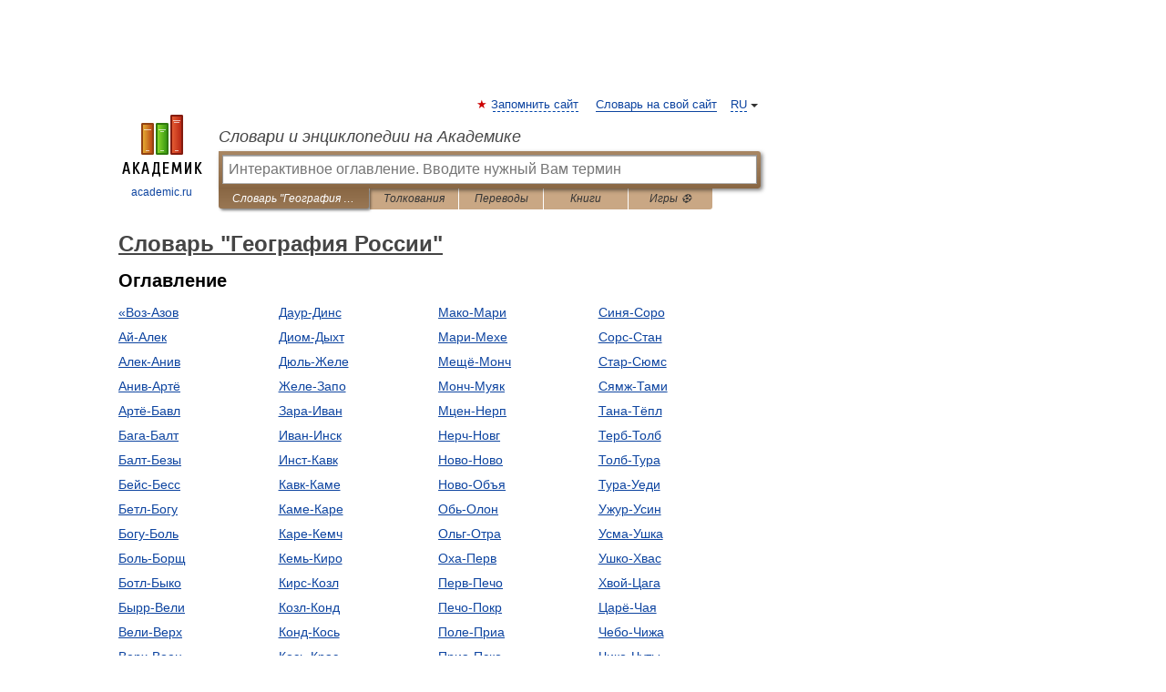

--- FILE ---
content_type: text/html; charset=UTF-8
request_url: https://russian_geography.academic.ru/
body_size: 10920
content:
<!DOCTYPE html>
<html lang="ru">
<head>


	<meta http-equiv="Content-Type" content="text/html; charset=utf-8" />
	<title>Словарь &quot;География России&quot; </title>
	<meta name="Description" content="Словарь &quot;География России&quot;  - Оглавление" />
	<!-- type: desktop C: ru  -->
	<meta name="Keywords" content="словарь, энциклопедия, оглавление,  Словарь &quot;География России&quot; " />

 
	<!--[if IE]>
	<meta http-equiv="cleartype" content="on" />
	<meta http-equiv="msthemecompatible" content="no"/>
	<![endif]-->

	<meta name="viewport" content="width=device-width, initial-scale=1, minimum-scale=1">

	
	<meta name="rating" content="mature" />
    <meta http-equiv='x-dns-prefetch-control' content='on'>
    <link rel="dns-prefetch" href="https://ajax.googleapis.com">
    <link rel="dns-prefetch" href="https://www.googletagservices.com">
    <link rel="dns-prefetch" href="https://www.google-analytics.com">
    <link rel="dns-prefetch" href="https://pagead2.googlesyndication.com">
    <link rel="dns-prefetch" href="https://ajax.googleapis.com">
    <link rel="dns-prefetch" href="https://an.yandex.ru">
    <link rel="dns-prefetch" href="https://mc.yandex.ru">

    <link rel="preload" href="/images/Logo.png"   as="image" >
    <link rel="preload" href="/images/Logo_h.png" as="image" >

	<meta property="og:title" content="Словарь &quot;География России&quot; " />
	<meta property="og:type" content="article" />
	<meta property="og:url" content="https://russian_geography.academic.ru/?f=&t=&nt=0&p=0" />
	<meta property="og:image" content="https://academic.ru/images/Logo_social_ru.png?3" />
	<meta property="og:description" content="Словарь &quot;География России&quot;  - Оглавление" />
	<meta property="og:site_name" content="Словари и энциклопедии на Академике" />
	<link rel="search" type="application/opensearchdescription+xml" title="Словари и энциклопедии на Академике" href="https://russian_geography.academic.ru/dicsearch.xml" />
	<meta name="ROBOTS" content="NOINDEX, FOLLOW" />
	<link rel="TOC" href="https://russian_geography.academic.ru/" />
	<link rel="index" href="https://russian_geography.academic.ru/" />
	<link rel="contents" href="https://russian_geography.academic.ru/" />
	<link rel="canonical" href="https://russian_geography.academic.ru/?f=&t=&nt=0&p=0" />

<!-- +++++ ab_flag=1 fa_flag=2 +++++ -->

<!-- script async="async" src="https://www.googletagservices.com/tag/js/gpt.js"></script  -->
<script async="async" src="https://securepubads.g.doubleclick.net/tag/js/gpt.js"></script>

<script async type="text/javascript" src="//s.luxcdn.com/t/229742/360_light.js"></script>







<!-- Yandex.RTB -->
<script>window.yaContextCb=window.yaContextCb||[]</script>
<script src='https://yandex.ru/ads/system/context.js' async></script>





<!-- d/t desktop  -->

  <!-- 4 AdFox HeaderBidding  Сейчас только для десктопов -->
  <script async src='https://yandex.ru/ads/system/header-bidding.js'></script>
  <script>
  const dcJs = document.createElement('script'); 
  dcJs.src = "https://ads.digitalcaramel.com/js/academic.ru.js?ts="+new Date().getTime();
  dcJs.async = true;
  document.head.appendChild(dcJs);
  </script>
  <script>window.yaContextCb = window.yaContextCb || [] </script> 
  <script async src="https://yandex.ru/ads/system/context.js"></script>
  
  


<style type="text/css">
div.hidden,#sharemenu,div.autosuggest,#contextmenu,#ad_top,#ad_bottom,#ad_right,#ad_top2,#restrictions,#footer ul + div,#TerminsNavigationBar,#top-menu,#lang,#search-tabs,#search-box .translate-lang,#translate-arrow,#dic-query,#logo img.h,#t-direction-head,#langbar,.smm{display:none}p,ul{list-style-type:none;margin:0 0 15px}ul li{margin-bottom:6px}.content ul{list-style-type:disc}*{padding:0;margin:0}html,body{height:100%}body{padding:0;margin:0;color:#000;font:14px Helvetica,Arial,Tahoma,sans-serif;background:#fff;line-height:1.5em}a{color:#0d44a0;text-decoration:none}h1{font-size:24px;margin:0 0 18px}h2{font-size:20px;margin:0 0 14px}h3{font-size:16px;margin:0 0 10px}h1 a,h2 a{color:#454545!important}#page{margin:0 auto}#page{min-height:100%;position:relative;padding-top:105px}#page{width:720px;padding-right:330px}* html #page{height:100%}#header{position:relative;height:122px}#logo{float:left;margin-top:21px;width:125px}#logo a.img{width:90px;margin:0 0 0 16px}#logo a.img.logo-en{margin-left:13px}#logo a{display:block;font-size:12px;text-align:center;word-break:break-all}#site-title{padding-top:35px;margin:0 0 5px 135px}#site-title a{color:#000;font-size:18px;font-style:italic;display:block;font-weight:400}#search-box{margin-left:135px;border-top-right-radius:3px;border-bottom-right-radius:3px;padding:4px;position:relative;background:#abcf7e;min-height:33px}#search-box.dic{background:#896744}#search-box table{border-spacing:0;border-collapse:collapse;width:100%}#search-box table td{padding:0;vertical-align:middle}#search-box table td:first-child{padding-right:3px}#search-box table td:last-child{width:1px}#search-query,#dic-query,.translate-lang{padding:6px;font-size:16px;height:18px;border:1px solid #949494;width:100%;box-sizing:border-box;height:32px;float:none;margin:0;background:white;float:left;border-radius:0!important}#search-button{width:70px;height:32px;text-align:center;border:1px solid #7a8e69;border-radius:3px;background:#e0e0e0}#search-tabs{display:block;margin:0 15px 0 135px;padding:0;list-style-type:none}#search-tabs li{float:left;min-width:70px;max-width:140px;padding:0 15px;height:23px;line-height:23px;background:#bde693;text-align:center;margin-right:1px}#search-box.dic + #search-tabs li{background:#C9A784}#search-tabs li:last-child{border-bottom-right-radius:3px}#search-tabs li a{color:#353535;font-style:italic;font-size:12px;display:block;white-space:nowrap;text-overflow:ellipsis;overflow:hidden}#search-tabs li.active{height:22px;line-height:23px;position:relative;background:#abcf7e;border-bottom-left-radius:3px;border-bottom-right-radius:3px}#search-box.dic + #search-tabs li.active{background:#896744}#search-tabs li.active a{color:white}#content{clear:both;margin:30px 0;padding-left:15px}#content a{text-decoration:underline}#content .breadcrumb{margin-bottom:20px}#search_sublinks,#search_links{margin-bottom:8px;margin-left:-8px}#search_sublinks a,#search_links a{padding:3px 8px 1px;border-radius:2px}#search_sublinks a.active,#search_links a.active{color:#000 !important;background:#bde693;text-decoration:none!important}.term{color:saddlebrown}@media(max-width:767px){.hideForMobile{display:none}#header{height:auto}#page{padding:5px;width:auto}#logo{float:none;width:144px;text-align:left;margin:0;padding-top:5px}#logo a{height:44px;overflow:hidden;text-align:left}#logo img.h{display:initial;width:144px;height:44px}#logo img.v{display:none}#site-title{padding:0;margin:10px 0 5px}#search-box,#search-tabs{clear:both;margin:0;width:auto;padding:4px}#search-box.translate #search-query{width:100%;margin-bottom:4px}#search-box.translate #td-search{overflow:visible;display:table-cell}ul#search-tabs{white-space:nowrap;margin-top:5px;overflow-x:auto;overflow-y:hidden}ul#search-tabs li,ul#search-tabs li.active{background:none!important;box-shadow:none;min-width:0;padding:0 5px;float:none;display:inline-block}ul#search-tabs li a{border-bottom:1px dashed green;font-style:normal;color:green;font-size:16px}ul#search-tabs li.active a{color:black;border-bottom-color:white;font-weight:700}ul#search-tabs li a:hover,ul#search-tabs li.active a:hover{color:black}#content{margin:15px 0}.h250{height:280px;max-height:280px;overflow:hidden;margin:25px 0 25px 0}
}#search-box.dic #dic-query{display:inline}#search-box.dic table{display:none}.contents-wrap ul,.terms-wrap ul{margin:0 0 30px;padding:0 2% 0 0;list-style:none;width:22.9%;float:left;overflow:hidden}.terms-wrap ul{width:45.8%}@media (max-width:440px){.contents-wrap ul{min-width:auto;margin:0;width:auto;float:none;overflow:visible}.contents-wrap{-webkit-column-count:3;-moz-column-count:3;column-count:3}}@media (max-width:359px){.contents-wrap{-webkit-column-count:2;-moz-column-count:2;column-count:2}#search_links+.smm .gplus{display:none}}@media (max-width:539px){.terms-wrap ul{min-width:auto;margin:0;width:auto;float:none}.terms-wrap{margin-bottom:30px}}</style>

	<link rel="shortcut icon" href="https://academic.ru/favicon.ico" type="image/x-icon" sizes="16x16" />
	<link rel="shortcut icon" href="https://academic.ru/images/icon.ico" type="image/x-icon" sizes="32x32" />
    <link rel="shortcut icon" href="https://academic.ru/images/icon.ico" type="image/x-icon" sizes="48x48" />
    
    <link rel="icon" type="image/png" sizes="16x16" href="/images/Logo_16x16_transparent.png" />
    <link rel="icon" type="image/png" sizes="32x32" href="/images/Logo_32x32_transparent.png" />
    <link rel="icon" type="image/png" sizes="48x48" href="/images/Logo_48x48_transparent.png" />
    <link rel="icon" type="image/png" sizes="64x64" href="/images/Logo_64x64_transparent.png" />
    <link rel="icon" type="image/png" sizes="128x128" href="/images/Logo_128x128_transparent.png" />

    <link rel="apple-touch-icon" sizes="57x57"   href="/images/apple-touch-icon-57x57.png" />
    <link rel="apple-touch-icon" sizes="60x60"   href="/images/apple-touch-icon-60x60.png" />
    <link rel="apple-touch-icon" sizes="72x72"   href="/images/apple-touch-icon-72x72.png" />
    <link rel="apple-touch-icon" sizes="76x76"   href="/images/apple-touch-icon-76x76.png" />
    <link rel="apple-touch-icon" sizes="114x114" href="/images/apple-touch-icon-114x114.png" />
    <link rel="apple-touch-icon" sizes="120x120" href="/images/apple-touch-icon-120x120.png" />
  
    <!-- link rel="mask-icon" href="/images/safari-pinned-tab.svg" color="#5bbad5" -->
    <meta name="msapplication-TileColor" content="#00aba9" />
    <meta name="msapplication-config" content="/images/browserconfig.xml" />
    <meta name="theme-color" content="#ffffff" />

    <meta name="apple-mobile-web-app-capable" content="yes" />
    <meta name="apple-mobile-web-app-status-bar-style" content="black /">


<script type="text/javascript">
  (function(i,s,o,g,r,a,m){i['GoogleAnalyticsObject']=r;i[r]=i[r]||function(){
  (i[r].q=i[r].q||[]).push(arguments)},i[r].l=1*new Date();a=s.createElement(o),
  m=s.getElementsByTagName(o)[0];a.async=1;a.src=g;m.parentNode.insertBefore(a,m)
  })(window,document,'script','//www.google-analytics.com/analytics.js','ga');

  ga('create', 'UA-2754246-1', 'auto');
  ga('require', 'displayfeatures');

  ga('set', 'dimension1', '');
  ga('set', 'dimension2', 'contents');
  ga('set', 'dimension3', '');

  ga('send', 'pageview');

</script>


<script type="text/javascript">
	if(typeof(console) == 'undefined' ) console = {};
	if(typeof(console.log) == 'undefined' ) console.log = function(){};
	if(typeof(console.warn) == 'undefined' ) console.warn = function(){};
	if(typeof(console.error) == 'undefined' ) console.error = function(){};
	if(typeof(console.time) == 'undefined' ) console.time = function(){};
	if(typeof(console.timeEnd) == 'undefined' ) console.timeEnd = function(){};
	Academic = {};
	Academic.sUserLanguage = 'ru';
	Academic.sDomainURL = 'https://russian_geography.academic.ru/';
	Academic.sMainDomainURL = '//dic.academic.ru/';
	Academic.sTranslateDomainURL = '//translate.academic.ru/';
	Academic.deviceType = 'desktop';
		Academic.sDictionaryId = 'russian_geography';
		Academic.Lang = {};
	Academic.Lang.sTermNotFound = 'Термин, отвечающий запросу, не найден'; 
</script>


<!--  Вариокуб -->
<script type="text/javascript">
    (function(e, x, pe, r, i, me, nt){
    e[i]=e[i]||function(){(e[i].a=e[i].a||[]).push(arguments)},
    me=x.createElement(pe),me.async=1,me.src=r,nt=x.getElementsByTagName(pe)[0],me.addEventListener("error",function(){function cb(t){t=t[t.length-1],"function"==typeof t&&t({flags:{}})};Array.isArray(e[i].a)&&e[i].a.forEach(cb);e[i]=function(){cb(arguments)}}),nt.parentNode.insertBefore(me,nt)})
    (window, document, "script", "https://abt.s3.yandex.net/expjs/latest/exp.js", "ymab");

    ymab("metrika.70309897", "init"/*, {clientFeatures}, {callback}*/);
    ymab("metrika.70309897", "setConfig", {enableSetYmUid: true});
</script>





</head>
<body>

<div id="ad_top">
<!-- top bnr -->
<div class="banner" style="max-height: 90px; overflow: hidden; display: inline-block;">




<!-- Yandex.RTB R-A-12643772-1 -->
<div id="yandex_rtb_R-A-12643772-1"></div>
<script>
window.yaContextCb.push(() => {
    Ya.Context.AdvManager.render({
        "blockId": "R-A-12643772-1",
        "renderTo": "yandex_rtb_R-A-12643772-1"
    })
})
</script>


</div> <!-- top banner  -->




</div>
	<div id="page"  >








			<div id="header">
				<div id="logo">
					<a href="//academic.ru">
						<img src="//academic.ru/images/Logo.png" class="v" alt="academic.ru" width="88" height="68" />
						<img src="//academic.ru/images/Logo_h.png" class="h" alt="academic.ru" width="144" height="44" />
						<br />
						academic.ru					</a>
				</div>
					<ul id="top-menu">
						<li id="lang">
							<a href="#" class="link">RU</a>

							<ul id="lang-menu">

							<li><a href="//en-academic.com">EN</a></li>
<li><a href="//de-academic.com">DE</a></li>
<li><a href="//es-academic.com">ES</a></li>
<li><a href="//fr-academic.com">FR</a></li>
							</ul>
						</li>
						<!--li><a class="android" href="//dic.academic.ru/android.php">Android версия</a></li-->
						<!--li><a class="apple" href="//dic.academic.ru/apple.php">iPhone/iPad версия</a></li-->
						<li><a class="add-fav link" href="#" onClick="add_favorite(this);">Запомнить сайт</a></li>
						<li><a href="//partners.academic.ru/partner_proposal.php" target="_blank">Словарь на свой сайт</a></li>
						<!--li><a href="#">Форум</a></li-->
					</ul>
					<h2 id="site-title">
						<a href="//academic.ru">Словари и энциклопедии на Академике</a>
					</h2>

					<div id="search-box" class="dic">
						<form action="/searchall.php" method="get" name="formSearch">

<table><tr><td id="td-search">

							<input type="text" name="SWord" id="search-query" required
							value=""
							title="Введите текст для поиска по словарям и энциклопедиям" placeholder="Введите текст для поиска по словарям и энциклопедиям"
							autocomplete="off" autofocus>


<div class="translate-lang">
	<select name="from" id="translateFrom">
				<option value="xx">Все языки</option><option value="ru" selected>Русский</option><option value="en">Английский</option><option value="fr">Французский</option><option value="de">Немецкий</option><option value="es">Испанский</option><option disabled>────────</option><option value="sq">Албанский</option><option value="al">Алтайский</option><option value="ar">Арабский</option><option value="an">Арагонский</option><option value="hy">Армянский</option><option value="rp">Арумынский</option><option value="at">Астурийский</option><option value="af">Африкаанс</option><option value="bb">Багобо</option><option value="eu">Баскский</option><option value="ba">Башкирский</option><option value="be">Белорусский</option><option value="bg">Болгарский</option><option value="bu">Бурятский</option><option value="cy">Валлийский</option><option value="wr">Варайский</option><option value="hu">Венгерский</option><option value="vp">Вепсский</option><option value="hs">Верхнелужицкий</option><option value="vi">Вьетнамский</option><option value="ht">Гаитянский</option><option value="el">Греческий</option><option value="ka">Грузинский</option><option value="gn">Гуарани</option><option value="gd">Гэльский</option><option value="da">Датский</option><option value="dl">Долганский</option><option value="pr">Древнерусский язык</option><option value="he">Иврит</option><option value="yi">Идиш</option><option value="in">Ингушский</option><option value="id">Индонезийский</option><option value="ik">Инупиак</option><option value="ga">Ирландский</option><option value="is">Исландский</option><option value="it">Итальянский</option><option value="yo">Йоруба</option><option value="kk">Казахский</option><option value="kc">Карачаевский</option><option value="ca">Каталанский</option><option value="qy">Квенья</option><option value="qu">Кечуа</option><option value="ky">Киргизский</option><option value="zh">Китайский</option><option value="go">Клингонский</option><option value="kv">Коми</option><option value="mm">Коми</option><option value="ko">Корейский</option><option value="cr">Кри</option><option value="ct">Крымскотатарский</option><option value="kp">Кумыкский</option><option value="ku">Курдский</option><option value="km">Кхмерский</option><option value="la">Латинский</option><option value="lv">Латышский</option><option value="ln">Лингала</option><option value="lt">Литовский</option><option value="lb">Люксембургский</option><option value="mu">Майя</option><option value="mk">Македонский</option><option value="ms">Малайский</option><option value="ma">Маньчжурский</option><option value="mi">Маори</option><option value="mj">Марийский</option><option value="mc">Микенский</option><option value="mf">Мокшанский</option><option value="mn">Монгольский</option><option value="nu">Науатль</option><option value="nl">Нидерландский</option><option value="og">Ногайский</option><option value="no">Норвежский</option><option value="oa">Орокский</option><option value="os">Осетинский</option><option value="ot">Османский</option><option value="pi">Пали</option><option value="pm">Папьяменто</option><option value="pa">Пенджабский</option><option value="fa">Персидский</option><option value="pl">Польский</option><option value="pt">Португальский</option><option value="ro">Румынский, Молдавский</option><option value="sa">Санскрит</option><option value="se">Северносаамский</option><option value="sr">Сербский</option><option value="ld">Сефардский</option><option value="sz">Силезский</option><option value="sk">Словацкий</option><option value="sl">Словенский</option><option value="sw">Суахили</option><option value="tl">Тагальский</option><option value="tg">Таджикский</option><option value="th">Тайский</option><option value="tt">Татарский</option><option value="tw">Тви</option><option value="bo">Тибетский</option><option value="tf">Тофаларский</option><option value="tv">Тувинский</option><option value="tr">Турецкий</option><option value="tk">Туркменский</option><option value="ud">Удмуртский</option><option value="uz">Узбекский</option><option value="ug">Уйгурский</option><option value="uk">Украинский</option><option value="ur">Урду</option><option value="uu">Урумский</option><option value="fo">Фарерский</option><option value="fi">Финский</option><option value="hi">Хинди</option><option value="hr">Хорватский</option><option value="cu">Церковнославянский (Старославянский)</option><option value="ke">Черкесский</option><option value="ck">Чероки</option><option value="ce">Чеченский</option><option value="cs">Чешский</option><option value="cv">Чувашский</option><option value="cn">Шайенского</option><option value="sv">Шведский</option><option value="cj">Шорский</option><option value="sx">Шумерский</option><option value="ev">Эвенкийский</option><option value="gw">Эльзасский</option><option value="mv">Эрзянский</option><option value="eo">Эсперанто</option><option value="et">Эстонский</option><option value="ya">Юпийский</option><option value="sh">Якутский</option><option value="ja">Японский</option>	</select>
</div>
<div id="translate-arrow"><a>&nbsp;</a></div>
<div class="translate-lang">
	<select name="to" id="translateOf">
				<option value="xx" selected>Все языки</option><option value="ru">Русский</option><option value="en">Английский</option><option value="fr">Французский</option><option value="de">Немецкий</option><option value="es">Испанский</option><option disabled>────────</option><option value="av">Аварский</option><option value="ad">Адыгейский</option><option value="az">Азербайджанский</option><option value="ai">Айнский язык</option><option value="al">Алтайский</option><option value="ar">Арабский</option><option value="hy">Армянский</option><option value="eu">Баскский</option><option value="ba">Башкирский</option><option value="be">Белорусский</option><option value="hu">Венгерский</option><option value="vp">Вепсский</option><option value="vd">Водский</option><option value="el">Греческий</option><option value="da">Датский</option><option value="he">Иврит</option><option value="yi">Идиш</option><option value="iz">Ижорский</option><option value="in">Ингушский</option><option value="id">Индонезийский</option><option value="is">Исландский</option><option value="it">Итальянский</option><option value="kk">Казахский</option><option value="kc">Карачаевский</option><option value="zh">Китайский</option><option value="kv">Коми</option><option value="ct">Крымскотатарский</option><option value="kp">Кумыкский</option><option value="la">Латинский</option><option value="lv">Латышский</option><option value="lt">Литовский</option><option value="mj">Марийский</option><option value="mf">Мокшанский</option><option value="mn">Монгольский</option><option value="nl">Нидерландский</option><option value="no">Норвежский</option><option value="os">Осетинский</option><option value="fa">Персидский</option><option value="pl">Польский</option><option value="pt">Португальский</option><option value="sk">Словацкий</option><option value="sl">Словенский</option><option value="sw">Суахили</option><option value="tg">Таджикский</option><option value="th">Тайский</option><option value="tt">Татарский</option><option value="tr">Турецкий</option><option value="tk">Туркменский</option><option value="ud">Удмуртский</option><option value="uz">Узбекский</option><option value="ug">Уйгурский</option><option value="uk">Украинский</option><option value="uu">Урумский</option><option value="fi">Финский</option><option value="cu">Церковнославянский (Старославянский)</option><option value="ce">Чеченский</option><option value="cs">Чешский</option><option value="cv">Чувашский</option><option value="sv">Шведский</option><option value="cj">Шорский</option><option value="ev">Эвенкийский</option><option value="mv">Эрзянский</option><option value="eo">Эсперанто</option><option value="et">Эстонский</option><option value="sh">Якутский</option><option value="ja">Японский</option>	</select>
</div>
<input type="hidden" name="did" id="did-field" value="russian_geography" />
<input type="hidden" id="search-type" name="stype" value="-1" />

</td><td>

							<button id="search-button">Найти!</button>

</td></tr></table>

						</form>

						<input type="text" name="dic_query" id="dic-query"
						title="Интерактивное оглавление. Вводите нужный Вам термин" placeholder="Интерактивное оглавление. Вводите нужный Вам термин"
						autocomplete="off" >


					</div>
				  <ul id="search-tabs">
    <li data-search-type="-1" id="thisdic" class="active"><a href="#" onclick="return false;">Словарь "География России" </a></li>
    <li data-search-type="0" id="interpretations" ><a href="#" onclick="return false;">Толкования</a></li>
    <li data-search-type="1"  id="translations" ><a href="#" onclick="return false;">Переводы</a></li>
    <li data-search-type="10" id="books"            ><a href="#" onclick="return false;">Книги       </a></li>
    <li data-search-type="88" id="games"            ><a href="https://games.academic.ru" title="Бесплатные игры" >Игры ⚽</a></li>
  </ul>
				</div>

	
<div id="ad_top2"></div>	
			<div id="content">



				<div itemscope itemtype="http://data-vocabulary.org/Breadcrumb" style="clear: both;">
				<h1 class="breadcrumb"><a href="https://russian_geography.academic.ru/" itemprop="url"><span itemprop="title">Словарь "География России" </span></a></h1>
				</div>

				<div class="content">
					<h2>Оглавление</h2>
					<div class="contents-wrap">
<ul>
<li><a href="?f=wqvQktC%2B0LfRgNC%2B0LbQtNC10L3QuNC1wrs%3D&amp;t=0JDQt9C%2B0LLRgdC60L7QtSDQvNC%2B0YDQtQ%3D%3D&amp;nt=45">«Воз-Азов</a></li>
<li><a href="?f=0JDQuQ%3D%3D&amp;t=0JDQu9C10LrRgdCw0L3QtNGA0L7QstGB0LrQvtC1&amp;nt=45">Ай-Алек</a></li>
<li><a href="?f=0JDQu9C10LrRgdCw0L3QtNGA0Ysg0JfQtdC80LvRjw%3D%3D&amp;t=0JDQvdC40LLQsA%3D%3D&amp;nt=45">Алек-Анив</a></li>
<li><a href="?f=0JDQvdC40LLQsA%3D%3D&amp;t=0JDRgNGC0ZHQvA%3D%3D&amp;nt=45">Анив-Артё</a></li>
<li><a href="?f=0JDRgNGC0ZHQvNC%2B0LLRgdC6&amp;t=0JHQsNCy0LvRiw%3D%3D&amp;nt=45">Артё-Бавл</a></li>
<li><a href="?f=0JHQsNCz0LDQtdCy0YHQutC40Lk%3D&amp;t=0JHQsNC70YLQuNC50YHQutC40Lkg0YnQuNGC&amp;nt=45">Бага-Балт</a></li>
<li><a href="?f=0JHQsNC70YLQuNC50YHQutC%2BLdCb0LDQtNC%2B0LbRgdC60LjQuSDRg9GB0YLRg9C%2F&amp;t=0JHQtdC30YvQvNGP0L3QvdGL0Lk%3D&amp;nt=45">Балт-Безы</a></li>
<li><a href="?f=0JHQtdC50YHRg9Cz&amp;t=0JHQtdGB0YHQvtC90L7QstC60LA%3D&amp;nt=45">Бейс-Бесс</a></li>
<li><a href="?f=0JHQtdGC0LvQuNGG0LA%3D&amp;t=0JHQvtCz0YPRh9Cw0L3Riw%3D%3D&amp;nt=45">Бетл-Богу</a></li>
<li><a href="?f=0JHQvtCz0YPRh9Cw0YA%3D&amp;t=0JHQvtC70YzRiNC%2B0LUg0J3QsNCz0LDRgtC60LjQvdC%2B&amp;nt=45">Богу-Боль</a></li>
<li><a href="?f=0JHQvtC70YzRiNC%2B0LUg0KHQvtC70LTQsNGC0YHQutC%2B0LU%3D&amp;t=0JHQvtGA0YnQvtCy0L7Rh9C90YvQuSDRhdGA0LXQsdC10YI%3D&amp;nt=45">Боль-Борщ</a></li>
<li><a href="?f=0JHQvtGC0LvQuNGF&amp;t=0JHRi9C60L7QstGB0LrQsNGPINC%2F0YDQvtGC0L7QutCw&amp;nt=45">Ботл-Быко</a></li>
<li><a href="?f=0JHRi9GA0YDQsNC90LPQsA%3D%3D&amp;t=0JLQtdC70LjQutC40Lkg0KPRgdGC0Y7Qsw%3D%3D&amp;nt=45">Бырр-Вели</a></li>
<li><a href="?f=0JLQtdC70LjQutC%2B0LLQtdGH0L3QvtC1&amp;t=0JLQtdGA0YXQvtCy0LDQttGM0LU%3D&amp;nt=45">Вели-Верх</a></li>
<li><a href="?f=0JLQtdGA0YXQvtGC0YPRgNGM0LU%3D&amp;t=0JLQvtC10L3QvdC%2BLdCe0YHQtdGC0LjQvdGB0LrQsNGPINC00L7RgNC%2B0LPQsA%3D%3D&amp;nt=45">Верх-Воен</a></li>
<li><a href="?f=0JLQvtC10L3QvdC%2BLdCh0YPRhdGD0LzRgdC60LDRjyDQtNC%2B0YDQvtCz0LA%3D&amp;t=0JLQvtGA0L7QvdCw&amp;nt=45">Воен-Воро</a></li>
<li><a href="?f=0JLQvtGA0L7QvdC10LY%3D&amp;t=0JLRi9GI0L3QtdCy0L7Qu9C%2B0YbQutCw0Y8g0LLQvtC00L3QsNGPINGB0LjRgdGC0LXQvNCw&amp;nt=45">Воро-Вышн</a></li>
<li><a href="?f=0JLRi9GI0L3QtdCy0L7Qu9C%2B0YbQutCw0Y8g0LPRgNGP0LTQsA%3D%3D&amp;t=0JPQvtC70L7QstC40L3QutCw&amp;nt=45">Вышн-Голо</a></li>
<li><a href="?f=0JPQvtC70L7QstC90LjQvdCwINCy0YPQu9C60LDQvQ%3D%3D&amp;t=0JPRg9C60LXRgNCwINC%2B0YHRgtGA0L7Qsg%3D%3D&amp;nt=45">Голо-Гуке</a></li>
<li><a href="?f=0JPRg9C60L7QstC%2B&amp;t=0JTQsNGD0YDQuNGP&amp;nt=45">Гуко-Даур</a></li>
</ul>
<ul>
<li><a href="?f=0JTQsNGD0YDRgdC60LjQuSDQt9Cw0L%2FQvtCy0LXQtNC90LjQug%3D%3D&amp;t=0JTQuNC90YHQutCw0Y8%3D&amp;nt=45">Даур-Динс</a></li>
<li><a href="?f=0JTQuNC%2B0LzQuNC00LAg0L7RgdGC0YDQvtCy0LA%3D&amp;t=0JTRi9GF0YLQsNGD&amp;nt=45">Диом-Дыхт</a></li>
<li><a href="?f=0JTRjtC70YzRgtGL0LTQsNCz&amp;t=0JbQtdC70LXQt9C90L7Qs9C%2B0YDRgdC6&amp;nt=45">Дюль-Желе</a></li>
<li><a href="?f=0JbQtdC70LXQt9C90L7Qs9C%2B0YDRgdC6LdCY0LvQuNC80YHQutC40Lk%3D&amp;t=0JfQsNC%2F0L7Qu9GP0YDQvdGL0Lk%3D&amp;nt=45">Желе-Запо</a></li>
<li><a href="?f=0JfQsNGA0LDQudGB0Lo%3D&amp;t=0JjQstCw0L3RgtC10LXQstC60LA%3D&amp;nt=45">Зара-Иван</a></li>
<li><a href="?f=0JjQstCw0L3RgtC10LXQstC60LA%3D&amp;t=0JjQvdGB0LrQvtC1INC80LXRgdGC0L7RgNC%2B0LbQtNC10L3QuNC1&amp;nt=45">Иван-Инск</a></li>
<li><a href="?f=0JjQvdGB0YLQtdGA0LHRg9GA0LM%3D&amp;t=0JrQsNCy0LrQsNC30YHQutC40LUg0JzQuNC90LXRgNCw0LvRjNC90YvQtSDQktC%2B0LTRiw%3D%3D&amp;nt=45">Инст-Кавк</a></li>
<li><a href="?f=0JrQsNCy0LrQsNC30YHQutC40Lk%3D&amp;t=0JrQsNC80LXQvdC90L7Qs9C%2B0YDRgdC6&amp;nt=45">Кавк-Каме</a></li>
<li><a href="?f=0JrQsNC80LXQvdC%2B0LvQvtC80L3QuA%3D%3D&amp;t=0JrQsNGA0LXQu9C40Y8%3D&amp;nt=45">Каме-Каре</a></li>
<li><a href="?f=0JrQsNGA0LXQu9GM0YHQutC40Lkg0LHQtdGA0LXQsw%3D%3D&amp;t=0JrQtdC80YfQuNC6&amp;nt=45">Каре-Кемч</a></li>
<li><a href="?f=0JrQtdC80Yw%3D&amp;t=0JrQuNGA0L7QstGB0LrQsNGPINC%2B0LHQu9Cw0YHRgtGM&amp;nt=45">Кемь-Киро</a></li>
<li><a href="?f=0JrQuNGA0YE%3D&amp;t=0JrQvtC30LvQvtCy&amp;nt=45">Кирс-Козл</a></li>
<li><a href="?f=0JrQvtC30LvQvtCy0LrQsA%3D%3D&amp;t=0JrQvtC90LTQvtC70Yw%3D&amp;nt=45">Козл-Конд</a></li>
<li><a href="?f=0JrQvtC90LTQvtC%2F0L7Qs9Cw&amp;t=0JrQvtGB0YzQstC40L3RgdC60LjQuSDQmtCw0LzQtdC90Yw%3D&amp;nt=45">Конд-Кось</a></li>
<li><a href="?f=0JrQvtGB0YzRjg%3D%3D&amp;t=0JrRgNCw0YHQvdC%2B0LrQvtC60YjQsNC50YHQug%3D%3D&amp;nt=45">Кось-Крас</a></li>
<li><a href="?f=0JrRgNCw0YHQvdC%2B0YHQtdC70YzQutGD0L8%3D&amp;t=0JrRg9C50LHRi9GI0LXQstC%2B&amp;nt=45">Крас-Куйб</a></li>
<li><a href="?f=0JrRg9C50YLQvg%3D%3D&amp;t=0JrRg9GA0YHQsNCy0LrQsA%3D%3D&amp;nt=45">Куйт-Курс</a></li>
<li><a href="?f=0JrRg9GA0YHQug%3D%3D&amp;t=0JvQtdC60YHQvtC30LXRgNC%2B&amp;nt=45">Курс-Лекс</a></li>
<li><a href="?f=0JvQtdC90LA%3D&amp;t=0JvRg9C30LA%3D&amp;nt=45">Лена-Луза</a></li>
<li><a href="?f=0JvRg9C30LA%3D&amp;t=0JzQsNC60L7QstGB0LrQvtC1&amp;nt=45">Луза-Мако</a></li>
</ul>
<ul>
<li><a href="?f=0JzQsNC60L7Qv9GB0LU%3D&amp;t=0JzQsNGA0LjQuNC90YHQug%3D%3D&amp;nt=45">Мако-Мари</a></li>
<li><a href="?f=0JzQsNGA0LjQudGB0LrQsNGPINCg0LXRgdC%2F0YPQsdC70LjQutCw&amp;t=0JzQtdGF0LXQu9GM0YLQsA%3D%3D&amp;nt=45">Мари-Мехе</a></li>
<li><a href="?f=0JzQtdGJ0ZHRgNCw&amp;t=0JzQvtC90YfQtdCz0L7RgNGB0Lo%3D&amp;nt=45">Мещё-Монч</a></li>
<li><a href="?f=0JzQvtC90YfQtdGC0YPQvdC00YDQsA%3D%3D&amp;t=0JzRg9GP0LrQsNC90YHQutC40Lkg0YXRgNC10LHQtdGC&amp;nt=45">Монч-Муяк</a></li>
<li><a href="?f=0JzRhtC10L3RgdC6&amp;t=0J3QtdGA0L%2FQuNGH0YzQtQ%3D%3D&amp;nt=45">Мцен-Нерп</a></li>
<li><a href="?f=0J3QtdGA0YfQsA%3D%3D&amp;t=0J3QvtCy0LPQvtGA0L7QtA%3D%3D&amp;nt=45">Нерч-Новг</a></li>
<li><a href="?f=0J3QvtCy0L7QsNC70LXQutGB0LDQvdC00YDQvtCy0YHQug%3D%3D&amp;t=0J3QvtCy0L7RgtGA0L7QuNGG0Lo%3D&amp;nt=45">Ново-Ново</a></li>
<li><a href="?f=0J3QvtCy0L7RgtGA0L7QuNGG0LrQvtC1INCy0L7QtNC%2B0YXRgNCw0L3QuNC70LjRidC1&amp;t=0J7QsdGK0Y%2FRh9C10LLQvg%3D%3D&amp;nt=45">Ново-Объя</a></li>
<li><a href="?f=0J7QsdGM&amp;t=0J7Qu9C%2B0L3QtdGG&amp;nt=45">Обь-Олон</a></li>
<li><a href="?f=0J7Qu9GM0LPQsA%3D%3D&amp;t=0J7RgtGA0LDQtNC90YvQuQ%3D%3D&amp;nt=45">Ольг-Отра</a></li>
<li><a href="?f=0J7RhdCw&amp;t=0J%2FQtdGA0LLQvtC80LDQudGB0LrQvtC1&amp;nt=45">Оха-Перв</a></li>
<li><a href="?f=0J%2FQtdGA0LLQvtGD0YDQsNC70YzRgdC6&amp;t=0J%2FQtdGH0L7RgNCw&amp;nt=45">Перв-Печо</a></li>
<li><a href="?f=0J%2FQtdGH0L7RgNGB0LrQuNC5INCw0YDRgtC10LfQuNCw0L3RgdC60LjQuSDQsdCw0YHRgdC10LnQvQ%3D%3D&amp;t=0J%2FQvtC60YDQvtCy0YHQutC%2B0LUg0LzQtdGB0YLQvtGA0L7QttC00LXQvdC40LU%3D&amp;nt=45">Печо-Покр</a></li>
<li><a href="?f=0J%2FQvtC70LXQstGB0LrQvtC5&amp;t=0J%2FRgNC40LDQvNGD0YDRjNC1&amp;nt=45">Поле-Приа</a></li>
<li><a href="?f=0J%2FRgNC40LDRgNCz0YPQvdGB0Lo%3D&amp;t=0J%2FRgdC60L7QstGB0LrQvtC1INC%2B0LfQtdGA0L4%3D&amp;nt=45">Приа-Пско</a></li>
<li><a href="?f=0J%2FRg9Cz0LDRh9GR0LI%3D&amp;t=0KDQvtGB0YHQvtGI0Yw%3D&amp;nt=45">Пуга-Росс</a></li>
<li><a href="?f=0KDQvtGB0YLQvtCy&amp;t=0KHQsNC80LDRgNGB0LrQsNGPINC%2B0LHQu9Cw0YHRgtGM&amp;nt=45">Рост-Сама</a></li>
<li><a href="?f=0KHQsNC80L7QudC70L7QstC60LA%3D&amp;t=0KHQstC10YLQu9GL0Lkg0K%2FRgA%3D%3D&amp;nt=45">Само-Свет</a></li>
<li><a href="?f=0KHQstC10YLQvtCz0L7RgNGB0Lo%3D&amp;t=0KHQtdCz0L7Qt9C10YDQvg%3D%3D&amp;nt=45">Свет-Сего</a></li>
<li><a href="?f=0KHQtdC00LXQtNC10LzQsA%3D%3D&amp;t=0KHQuNC80LHQuNGA0YHQug%3D%3D&amp;nt=45">Седе-Симб</a></li>
</ul>
<ul>
<li><a href="?f=0KHQuNC90Y%2FRjw%3D%3D&amp;t=0KHQvtGA0L7Rh9C40L3RgdC6&amp;nt=45">Синя-Соро</a></li>
<li><a href="?f=0KHQvtGA0YHQug%3D%3D&amp;t=0KHRgtCw0L3QvtCy0L7QuSDRhdGA0LXQsdC10YI%3D&amp;nt=45">Сорс-Стан</a></li>
<li><a href="?f=0KHRgtCw0YDQsNGPINCa0YPQu9Cw0YLQutCw&amp;t=0KHRjtC80YHQuA%3D%3D&amp;nt=45">Стар-Сюмс</a></li>
<li><a href="?f=0KHRj9C80LbQsA%3D%3D&amp;t=0KLQsNC80LjRgdC6&amp;nt=45">Сямж-Тами</a></li>
<li><a href="?f=0KLQsNC90LDQvNCw&amp;t=0KLRkdC%2F0LvQvtC1&amp;nt=45">Тана-Тёпл</a></li>
<li><a href="?f=0KLQtdGA0LHRg9C90Ys%3D&amp;t=0KLQvtC70LHQsNC30Ys%3D&amp;nt=45">Терб-Толб</a></li>
<li><a href="?f=0KLQvtC70LHQsNGH0LjQug%3D%3D&amp;t=0KLRg9GA0LDQvQ%3D%3D&amp;nt=45">Толб-Тура</a></li>
<li><a href="?f=0KLRg9GA0LDQvdCw&amp;t=0KPQtdC00LjQvdC10L3QuNGPINC%2B0YHRgtGA0L7Qsg%3D%3D&amp;nt=45">Тура-Уеди</a></li>
<li><a href="?f=0KPQttGD0YA%3D&amp;t=0KPRgdC40L3RgdC60L7QtSDQvNC10YHRgtC%2B0YDQvtC20LTQtdC90LjQtQ%3D%3D&amp;nt=45">Ужур-Усин</a></li>
<li><a href="?f=0KPRgdC80LDQvdGM&amp;t=0KPRiNC60LDQvdGM0Lgg0L7RgdGC0YDQvtCy0LA%3D&amp;nt=45">Усма-Ушка</a></li>
<li><a href="?f=0KPRiNC60L7QstC%2B&amp;t=0KXQstCw0YHRgtC%2B0LLQuNGH0Lg%3D&amp;nt=45">Ушко-Хвас</a></li>
<li><a href="?f=0KXQstC%2B0LnQvdCw0Y8%3D&amp;t=0KbQsNCz0LDQvS3QqNC40LHRjdGC0YM%3D&amp;nt=45">Хвой-Цага</a></li>
<li><a href="?f=0KbQsNGA0ZHQstC%2B0LrQvtC60YjQsNC50YHQug%3D%3D&amp;t=0KfQsNGP&amp;nt=45">Царё-Чая</a></li>
<li><a href="?f=0KfQtdCx0L7QutGB0LDRgNGB0LrQvtC1INCy0L7QtNC%2B0YXRgNCw0L3QuNC70LjRidC1&amp;t=0KfQuNC20LDQv9C60LA%3D&amp;nt=45">Чебо-Чижа</a></li>
<li><a href="?f=0KfQuNC60L7QuQ%3D%3D&amp;t=0KfRg9GC0YvRgNGB0LrQvi3QmtC40LXQvdCz0L7Qv9GB0LrQvtC1INC80LXRgdGC0L7RgNC%2B0LbQtNC10L3QuNC1&amp;nt=45">Чико-Чуты</a></li>
<li><a href="?f=0KfRg9GF0LvQvtC80LA%3D&amp;t=0KjQuNGA0L7QutC%2B0LLRgdC60L7QtSDQstC%2B0LTQvtGF0YDQsNC90LjQu9C40YnQtQ%3D%3D&amp;nt=45">Чухл-Широ</a></li>
<li><a href="?f=0KjQu9C40YHRgdC10LvRjNCx0YPRgNCz&amp;t=0K3QvdCz0LXQu9GM0YE%3D&amp;nt=45">Шлис-Энге</a></li>
<li><a href="?f=0K3RgNC80LDQvdCwINGF0YDQtdCx0LXRgg%3D%3D&amp;t=0K%2FQutGI0YPRgC3QkdC%2B0LTRjNGP&amp;nt=45">Эрма-Якшу</a></li>
<li><a href="?f=0K%2FQu9GD0YLQvtGA0L7QstGB0Lo%3D&amp;t=0K%2FRjw%3D%3D&amp;nt=45">Ялут-Яя</a></li>
<li><a href="?f=MEslMkZRdTlHRDBZTFF2dEdBMEw3UXN0R0IwTG8lM0Q%3D&amp;t=0K%2FRjw%3D%3D&amp;nt=0">Ялут-Яя</A></li>
</ul>


					</div>
				</div>

			</div>
  
<div id="ad_bottom">

</div>

	<div id="footer">
		<div id="liveinternet">
            <!--LiveInternet counter--><a href="https://www.liveinternet.ru/click;academic"
            target="_blank"><img id="licntC2FD" width="31" height="31" style="border:0" 
            title="LiveInternet"
            src="[data-uri]"
            alt=""/></a><script>(function(d,s){d.getElementById("licntC2FD").src=
            "https://counter.yadro.ru/hit;academic?t44.6;r"+escape(d.referrer)+
            ((typeof(s)=="undefined")?"":";s"+s.width+"*"+s.height+"*"+
            (s.colorDepth?s.colorDepth:s.pixelDepth))+";u"+escape(d.URL)+
            ";h"+escape(d.title.substring(0,150))+";"+Math.random()})
            (document,screen)</script><!--/LiveInternet-->
		</div>


      <div id="restrictions">18+</div>


				&copy; Академик, 2000-2026
<ul>
			<li>
				Обратная связь:
				<a id="m_s" href="#">Техподдержка</a>,
				<a id="m_a" href="#">Реклама на сайте</a>
			</li>
</ul>

<br/>
<ul>
			<li>
        <a href="https://tournavigator.pro/" target="_blank">&#128099; Путешествия</a>
			</li>
</ul>
<div>


			<a href="//partners.academic.ru/partner_proposal.php">Экспорт словарей на сайты</a>, сделанные на PHP, <div class="img joom"></div> Joomla, <div class="img drp"></div> Drupal, <div class="img wp"></div> WordPress, MODx.
</div>

	</div>



	<script async src="/js/academic.min.js?150324" type="text/javascript"></script>



<div id="ad_right">
<div class="banner sticky">
  <div class="ACD_MIDR_300c_test">
<!--  Временно, для теста  -->





</div>
</div>

</div>


</div>


<!-- /59581491/bottom -->
<div id='div-gpt-ad-bottom'>
<script>
googletag.cmd.push(function() { googletag.display('div-gpt-ad-bottom'); });
</script>
</div>
<div id='div-gpt-ad-4fullscreen'>
</div>


<br/><br/><br/><br/>

<!-- Yandex.Metrika counter -->
<script type="text/javascript" >
   (function(m,e,t,r,i,k,a){m[i]=m[i]||function(){(m[i].a=m[i].a||[]).push(arguments)};
   m[i].l=1*new Date();k=e.createElement(t),a=e.getElementsByTagName(t)[0],k.async=1,k.src=r,a.parentNode.insertBefore(k,a)})
   (window, document, "script", "https://mc.yandex.ru/metrika/tag.js", "ym");

   ym(70309897, "init", {
        clickmap:false,
        trackLinks:true,
        accurateTrackBounce:false
   });
</script>
<noscript><div><img src="https://mc.yandex.ru/watch/70309897" style="position:absolute; left:-9999px;" alt="" /></div></noscript>
<!-- /Yandex.Metrika counter -->


<!-- Begin comScore Tag -->
<script>
  var _comscore = _comscore || [];
  _comscore.push({ c1: "2", c2: "23600742" });
  (function() {
    var s = document.createElement("script"), el = document.getElementsByTagName("script")[0]; s.async = true;
    s.src = (document.location.protocol == "https:" ? "https://sb" : "http://b") + ".scorecardresearch.com/beacon.js";
    el.parentNode.insertBefore(s, el);
  })();
</script>
<noscript>
  <img src="//b.scorecardresearch.com/p?c1=2&c2=23600742&cv=2.0&cj=1" />
</noscript>
<!-- End comScore Tag -->


                <div class="dc-catfish-container desktop">
                  <div id="adfox_172794692683231701"></div>
                  <script>
                    window.yaContextCb.push(() => {
                        Ya.adfoxCode.createAdaptive(
                            {
                                ownerId: 332443,
                                containerId: "adfox_172794692683231701",
                                params: {
                			p1: 'dehfd',
                			p2: 'heyb'
                                },
                                onRender: function (event) {
                                    console.log("onRender", event);
                                    dcMakeCatfish("adfox_172794692683231701");
                                },
                                onLoad: function (event) {
                                    console.log("onLoad", event);
                                },
                                onStub: function (event) {
                                    console.log("onStub", event);
                                },
                                onError: function (event) {
                                    console.log("onError", event);
                                },
                            },
                            ["desktop"],
                            {
                                tabletWidth: 830,
                                phoneWidth: 480,
                                isAutoReloads: false,
                            }
                        );
                    });
                </script>
<script>
setInterval(function(){            
window.Ya.adfoxCode.reload('adfox_172794692683231701', {onlyIfWasVisible: true})
}, 30000);
</script>

                </div>  



<div id="yandex_rtb_R-A-680335-21"></div> <!--  РСЯ лента  -->
<script>
//  Observer                                 
const feed = document.getElementById('yandex_rtb_R-A-680335-21'); 
    const callback = (entries) => {
            entries.forEach((entry) => {
                    if (entry.isIntersecting) {
                            Ya.Context.AdvManager.destroy({
                                            blockId:  'R-A-680335-18' 
                                    }) 
                    }
            });
    };
    const observer = new IntersectionObserver(callback, {
            threshold: 0
    });
    observer.observe(feed);
</script>



<!-- Full screen -->

<!-- In-image -->

<!-- Yandex.RTB R-A-680335-23 -->
<script>
window.addEventListener("load", () => {
    const render = (imageId) => {
        window.yaContextCb.push(() => {
            Ya.Context.AdvManager.render({
                "renderTo": imageId,
                "blockId": "R-A-680335-23",
                "type": "inImage"
            })
        })
    }
    const renderInImage = (images) => {
        if (!images.length) {
            return
        }
        const image = images.shift()
        image.id = `yandex_rtb_R-A-680335-23-${Math.random().toString(16).slice(2)}`
        if (image.tagName === "IMG" && !image.complete) {
            image.addEventListener("load", () => {
                render(image.id)
            }, { once: true })
        } else {
            render(image.id)
        }
        renderInImage(images)
    }
    renderInImage(Array.from(document.querySelectorAll("img")))
}, { once: true })
</script>


<br><br><br><br><br>
<br><br><br><br><br>
</body>
  <link rel="stylesheet" href="/css/academic_v2.css?20210501a" type="text/css" />
  <link rel="stylesheet" href="/css/mobile-menu.css?20190810" type="text/css" />

    

</html>



--- FILE ---
content_type: application/javascript; charset=utf-8
request_url: https://fundingchoicesmessages.google.com/f/AGSKWxX4W0tQkTX9EJBaAJSd4nIOIm4R2EeeK-TX6uEaUICnim1gFaq43hDGAd5UEv3jJvOre0E87pGGbTptZJMWEMpAPBeMj4AjiJS4c1E_ZZACHfyKLCGC-RwhRki_JcUMt6LZt0yvJ6LXFJ46oag1Lj71yf6DtN12yXDd9yyA0Eyh6PSUYMrX329mat2j/_/adultimate./ads/js./ad_big_-468x60./adtago.
body_size: -1290
content:
window['e9c61389-29fc-4b22-bd03-a31b1d213199'] = true;